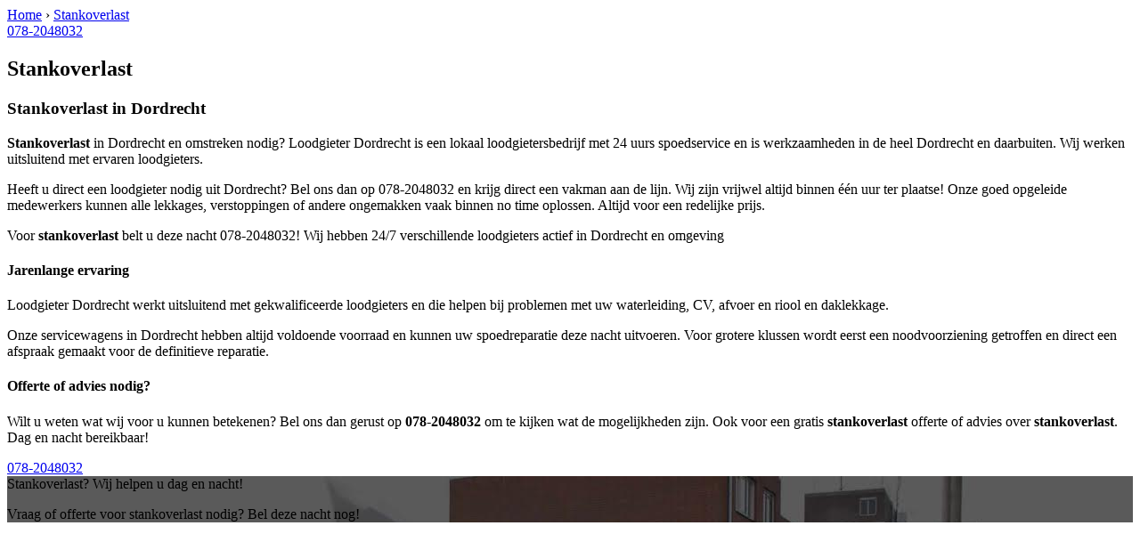

--- FILE ---
content_type: text/html; charset=utf-8
request_url: https://www.loodgieterdordrechtbv.nl/stankoverlast-barendrecht/
body_size: 1168
content:
	<!-- Html blob 'tpl_open' does not exist  -->
<body><div id="site_container"><!-- Html blob 'tpl_header' does not exist  --><div id="main_content_background" class="no_gallery"><div id="breadcrumbs_background" class="not_visible_mobile"><div class="pagewrapper"><div xmlns:v="http://rdf.data-vocabulary.org/#"><span typeof="v:Breadcrumb"><a href="https://www.loodgieterdordrechtbv.nl" rel="v:url" property="v:title">Home</a>&nbsp;›&nbsp;<span rel="v:child" typeof="v:Breadcrumb"><a href="https://www.loodgieterdordrechtbv.nl/stankoverlast" rel="v:url" property="v:title">Stankoverlast</a></span></span></div></div></div><div class="call_button_container visible_mobile"><div class="call_button"><a href="tel:078-2048032" title="078-2048032">078-2048032</a></div></div><div id="main_block_1_background"><div class="pagewrapper"><div id="main_block_1_container"><div id="main_block_1"><div id="main_block_1_title_container"><div id="main_block_1_title"><h2>Stankoverlast</h2></div><div id="main_block_1_title_border"></div></div><div id="main_block_1_item_container"><div id="main_block_container_1_1" class='main_block_1_combo_3'><div class="main_block_1_item"><div class="main_block_1_content_container"><div class="main_block_1_content"><h3><strong>Stankoverlast</strong> in Dordrecht</h3>
<p><strong>Stankoverlast</strong> in Dordrecht en omstreken nodig? 
Loodgieter Dordrecht is een lokaal loodgietersbedrijf met 24 uurs spoedservice en is werkzaamheden in de heel Dordrecht en daarbuiten. Wij werken uitsluitend met ervaren loodgieters.</p>
<p>Heeft u direct een loodgieter nodig uit Dordrecht? Bel ons dan op 078-2048032 en krijg direct een vakman aan de lijn. Wij zijn vrijwel altijd binnen één uur ter plaatse! Onze goed opgeleide medewerkers kunnen alle lekkages, verstoppingen of andere ongemakken vaak binnen no time oplossen. Altijd voor een redelijke prijs.</p>
<p>Voor <strong>stankoverlast</strong> belt u deze nacht 078-2048032!  Wij hebben 24/7 verschillende loodgieters actief in Dordrecht en omgeving</p>
<h4>Jarenlange ervaring</h4>
<p>Loodgieter Dordrecht werkt uitsluitend met gekwalificeerde loodgieters en die helpen bij problemen met uw waterleiding, CV, afvoer en riool en daklekkage.</p>
<p>Onze servicewagens in Dordrecht hebben altijd voldoende voorraad en kunnen uw spoedreparatie deze nacht uitvoeren. Voor grotere klussen wordt eerst een noodvoorziening getroffen en direct een afspraak gemaakt voor de definitieve reparatie.</p>
<h4>Offerte of advies nodig?</h4>
<p>Wilt u weten wat wij voor u kunnen betekenen? Bel ons dan gerust op <strong>078-2048032</strong> om te kijken wat de mogelijkheden zijn. Ook voor een gratis <strong>stankoverlast</strong> offerte of advies over <strong>stankoverlast</strong>. Dag en nacht bereikbaar!</p></div></div></div></div><div class="afterfloat"></div></div></div></div></div><div class="call_button_container visible_mobile"><div class="call_button"><a href="tel:078-2048032" title="078-2048032">078-2048032</a></div></div></div><div id="window_background" data-stellar-background-ratio="0.3" style='background-image: url("/uploads/images/Site/Loodgieterbus.jpg");'><div id="window_layer"></div><div class="pagewrapper"><div id="window_container"><div id="window_container_inner"><div id="window_title">Stankoverlast? Wij helpen u dag en nacht!</div><div id="window_content"><p>Vraag of offerte voor stankoverlast nodig? Bel deze nacht nog!</p>
<!-- Html blob 'bel_knop' does not exist  --></div></div></div></div></div></div><!-- Html blob 'tpl_footer' does not exist  --></div></body></html>